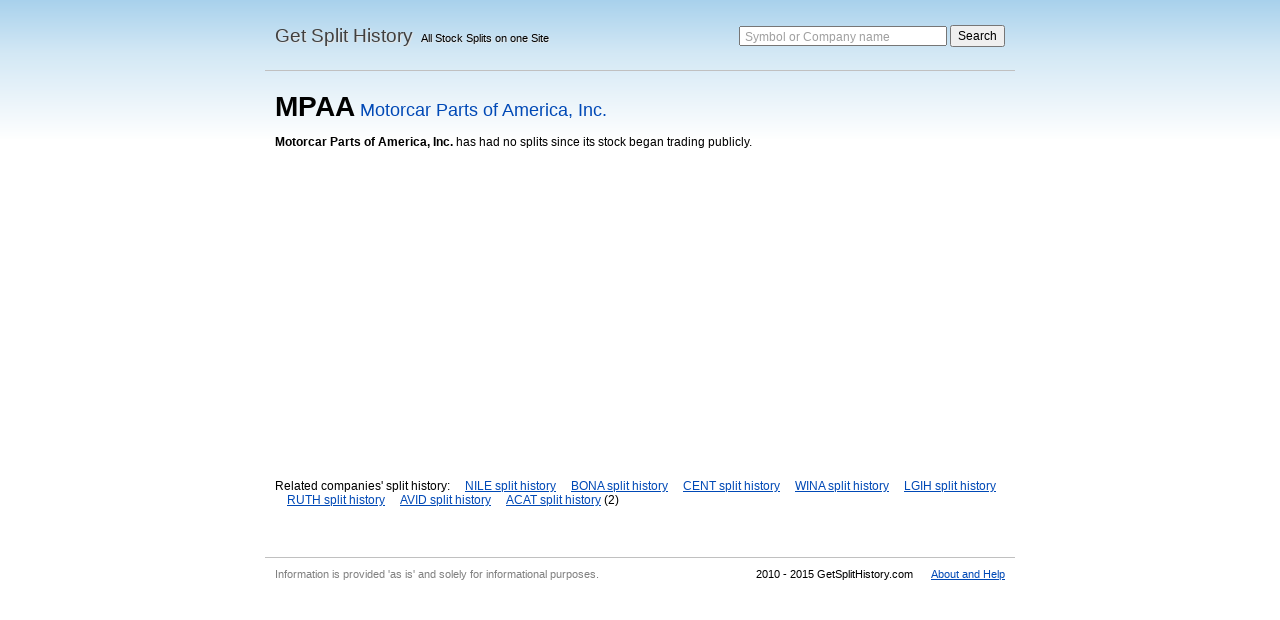

--- FILE ---
content_type: text/html; charset=utf-8
request_url: https://getsplithistory.com/MPAA
body_size: 3052
content:
<!DOCTYPE html>
<html>

<head>
<meta http-equiv="Content-Type" content="text/html; charset=utf-8">
<title>Motorcar Parts of America, Inc. - MPAA - Get Stock Split History</title>
<meta name="description" content="Split history for Motorcar Parts of America, Inc. Review with ratios, actual prices and calculator for shares.">
<meta name="viewport" content="width=device-width, initial-scale=1, maximum-scale=1">
<link rel="shortcut icon" href="/favicon.ico">
<link type="text/css" href="/style.css" rel="stylesheet">
<script type="text/javascript" src="https://ajax.googleapis.com/ajax/libs/jquery/1.4.2/jquery.min.js"></script>
<script type="text/javascript" src="/script.js"></script>
<script type="text/javascript">$(document).ready(function(){initStart();startCompany();});</script>
<script type="text/javascript">

  var _gaq = _gaq || [];
  _gaq.push(['_setAccount', 'UA-3329357-5']);
  _gaq.push(['_trackPageview']);

  (function() {
    var ga = document.createElement('script'); ga.type = 'text/javascript'; ga.async = true;
    ga.src = ('https:' == document.location.protocol ? 'https://ssl' : 'http://www') + '.google-analytics.com/ga.js';
    var s = document.getElementsByTagName('script')[0]; s.parentNode.insertBefore(ga, s);
  })();

</script>
<script data-ad-client="ca-pub-4623992893677157" async src="https://pagead2.googlesyndication.com/pagead/js/adsbygoogle.js"></script>
</head>

<body>
<div id="container">
<div id="header"><div class="logo"><h1><a href="/">Get Split History</a></h1><span class="slogan">All Stock Splits on one Site</span></div><div class="search"><form action="/search" method="get"><label for="search">Symbol or Company name</label><input type="text" name="q" class="input" id="search"> <input type="submit" value="Search" class="submit"></form></div></div>
<div id="main">
<h2><span class="symbol">MPAA</span> <span class="company c-blue">Motorcar Parts of America, Inc.</span></h2><div class="splits-text"><b>Motorcar Parts of America, Inc.</b> has had no splits since its stock began trading publicly.</div><div class="break h-30"></div><div>Related companies' split history:  <span class="ml-12"><a href="/NILE" class="link">NILE split history</a></span> <span class="ml-12"><a href="/BONA" class="link">BONA split history</a></span> <span class="ml-12"><a href="/CENT" class="link">CENT split history</a></span> <span class="ml-12"><a href="/WINA" class="link">WINA split history</a></span> <span class="ml-12"><a href="/LGIH" class="link">LGIH split history</a></span> <span class="ml-12"><a href="/RUTH" class="link">RUTH split history</a></span> <span class="ml-12"><a href="/AVID" class="link">AVID split history</a></span> <span class="ml-12"><a href="/ACAT" class="link">ACAT split history</a> (2)</span></div></div>
<div id="footer"><div class="f-left"><span class="f-11 c-light" id="disclaimer"></span></div><div class="f-right">2010 - 2015 GetSplitHistory.com <a href="/about" class="ml-15 link">About and Help</a></div></div>
</div>
</body>

</html>

--- FILE ---
content_type: text/html; charset=utf-8
request_url: https://www.google.com/recaptcha/api2/aframe
body_size: 267
content:
<!DOCTYPE HTML><html><head><meta http-equiv="content-type" content="text/html; charset=UTF-8"></head><body><script nonce="-ddcAo6DL8Q8DZVOe6NVFQ">/** Anti-fraud and anti-abuse applications only. See google.com/recaptcha */ try{var clients={'sodar':'https://pagead2.googlesyndication.com/pagead/sodar?'};window.addEventListener("message",function(a){try{if(a.source===window.parent){var b=JSON.parse(a.data);var c=clients[b['id']];if(c){var d=document.createElement('img');d.src=c+b['params']+'&rc='+(localStorage.getItem("rc::a")?sessionStorage.getItem("rc::b"):"");window.document.body.appendChild(d);sessionStorage.setItem("rc::e",parseInt(sessionStorage.getItem("rc::e")||0)+1);localStorage.setItem("rc::h",'1769627602479');}}}catch(b){}});window.parent.postMessage("_grecaptcha_ready", "*");}catch(b){}</script></body></html>